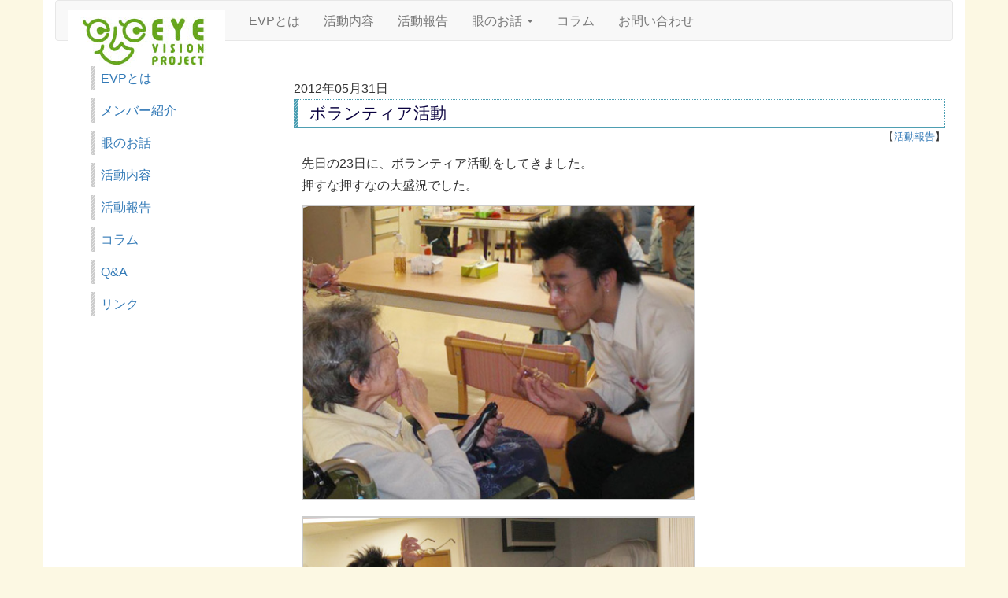

--- FILE ---
content_type: text/html; charset=UTF-8
request_url: http://www.eyevision-pro.jp/post-73
body_size: 24877
content:
<!DOCTYPE html>
<html lang="ja" class="no-js">
<head>
<meta http-equiv="Content-Type" content="text/html; charset=UTF-8" />
<meta name="viewport" content="width=device-width, initial-scale=1, maximum-scale=1, minimum-scale=1">

<title>   ボランティア活動 ≪ アイビジョンプロジェクト-EyeVisionProject　石川</title>

<link rel="stylesheet" type="text/css" href="http://www.eyevision-pro.jp/wp-content/themes/evp-wp/style.css" type="text/css" media="screen" />
<link rel="stylesheet" href="http://www.eyevision-pro.jp/wp-content/themes/evp-wp/style.css" type="text/css" media="print" />
<link rel="alternate" type="application/rss+xml" title="アイビジョンプロジェクト-EyeVisionProject　石川 (RSS)" href="http://www.eyevision-pro.jp/feed" />
<link rel="alternate" type="application/atom+xml" title="アイビジョンプロジェクト-EyeVisionProject　石川 (Atom)" href="http://www.eyevision-pro.jp/feed/atom" />
<link rel="pingback" href="http://www.eyevision-pro.jp/xmlrpc.php" />
<link rel="shortcut icon" href="http://www.eyevision-pro.jp/wp-content/themes/evp-wp/images/favicon.ico"> 


	  <meta name='robots' content='max-image-preview:large' />
<link rel='dns-prefetch' href='//maxcdn.bootstrapcdn.com' />
<link rel="alternate" type="application/rss+xml" title="アイビジョンプロジェクト-EyeVisionProject　石川 &raquo; ボランティア活動 のコメントのフィード" href="http://www.eyevision-pro.jp/post-73/feed" />
<script type="text/javascript">
/* <![CDATA[ */
window._wpemojiSettings = {"baseUrl":"https:\/\/s.w.org\/images\/core\/emoji\/15.0.3\/72x72\/","ext":".png","svgUrl":"https:\/\/s.w.org\/images\/core\/emoji\/15.0.3\/svg\/","svgExt":".svg","source":{"concatemoji":"http:\/\/www.eyevision-pro.jp\/wp-includes\/js\/wp-emoji-release.min.js?ver=6.6.4"}};
/*! This file is auto-generated */
!function(i,n){var o,s,e;function c(e){try{var t={supportTests:e,timestamp:(new Date).valueOf()};sessionStorage.setItem(o,JSON.stringify(t))}catch(e){}}function p(e,t,n){e.clearRect(0,0,e.canvas.width,e.canvas.height),e.fillText(t,0,0);var t=new Uint32Array(e.getImageData(0,0,e.canvas.width,e.canvas.height).data),r=(e.clearRect(0,0,e.canvas.width,e.canvas.height),e.fillText(n,0,0),new Uint32Array(e.getImageData(0,0,e.canvas.width,e.canvas.height).data));return t.every(function(e,t){return e===r[t]})}function u(e,t,n){switch(t){case"flag":return n(e,"\ud83c\udff3\ufe0f\u200d\u26a7\ufe0f","\ud83c\udff3\ufe0f\u200b\u26a7\ufe0f")?!1:!n(e,"\ud83c\uddfa\ud83c\uddf3","\ud83c\uddfa\u200b\ud83c\uddf3")&&!n(e,"\ud83c\udff4\udb40\udc67\udb40\udc62\udb40\udc65\udb40\udc6e\udb40\udc67\udb40\udc7f","\ud83c\udff4\u200b\udb40\udc67\u200b\udb40\udc62\u200b\udb40\udc65\u200b\udb40\udc6e\u200b\udb40\udc67\u200b\udb40\udc7f");case"emoji":return!n(e,"\ud83d\udc26\u200d\u2b1b","\ud83d\udc26\u200b\u2b1b")}return!1}function f(e,t,n){var r="undefined"!=typeof WorkerGlobalScope&&self instanceof WorkerGlobalScope?new OffscreenCanvas(300,150):i.createElement("canvas"),a=r.getContext("2d",{willReadFrequently:!0}),o=(a.textBaseline="top",a.font="600 32px Arial",{});return e.forEach(function(e){o[e]=t(a,e,n)}),o}function t(e){var t=i.createElement("script");t.src=e,t.defer=!0,i.head.appendChild(t)}"undefined"!=typeof Promise&&(o="wpEmojiSettingsSupports",s=["flag","emoji"],n.supports={everything:!0,everythingExceptFlag:!0},e=new Promise(function(e){i.addEventListener("DOMContentLoaded",e,{once:!0})}),new Promise(function(t){var n=function(){try{var e=JSON.parse(sessionStorage.getItem(o));if("object"==typeof e&&"number"==typeof e.timestamp&&(new Date).valueOf()<e.timestamp+604800&&"object"==typeof e.supportTests)return e.supportTests}catch(e){}return null}();if(!n){if("undefined"!=typeof Worker&&"undefined"!=typeof OffscreenCanvas&&"undefined"!=typeof URL&&URL.createObjectURL&&"undefined"!=typeof Blob)try{var e="postMessage("+f.toString()+"("+[JSON.stringify(s),u.toString(),p.toString()].join(",")+"));",r=new Blob([e],{type:"text/javascript"}),a=new Worker(URL.createObjectURL(r),{name:"wpTestEmojiSupports"});return void(a.onmessage=function(e){c(n=e.data),a.terminate(),t(n)})}catch(e){}c(n=f(s,u,p))}t(n)}).then(function(e){for(var t in e)n.supports[t]=e[t],n.supports.everything=n.supports.everything&&n.supports[t],"flag"!==t&&(n.supports.everythingExceptFlag=n.supports.everythingExceptFlag&&n.supports[t]);n.supports.everythingExceptFlag=n.supports.everythingExceptFlag&&!n.supports.flag,n.DOMReady=!1,n.readyCallback=function(){n.DOMReady=!0}}).then(function(){return e}).then(function(){var e;n.supports.everything||(n.readyCallback(),(e=n.source||{}).concatemoji?t(e.concatemoji):e.wpemoji&&e.twemoji&&(t(e.twemoji),t(e.wpemoji)))}))}((window,document),window._wpemojiSettings);
/* ]]> */
</script>
<style id='wp-emoji-styles-inline-css' type='text/css'>

	img.wp-smiley, img.emoji {
		display: inline !important;
		border: none !important;
		box-shadow: none !important;
		height: 1em !important;
		width: 1em !important;
		margin: 0 0.07em !important;
		vertical-align: -0.1em !important;
		background: none !important;
		padding: 0 !important;
	}
</style>
<link rel='stylesheet' id='wp-block-library-css' href='http://www.eyevision-pro.jp/wp-includes/css/dist/block-library/style.min.css?ver=6.6.4' type='text/css' media='all' />
<style id='classic-theme-styles-inline-css' type='text/css'>
/*! This file is auto-generated */
.wp-block-button__link{color:#fff;background-color:#32373c;border-radius:9999px;box-shadow:none;text-decoration:none;padding:calc(.667em + 2px) calc(1.333em + 2px);font-size:1.125em}.wp-block-file__button{background:#32373c;color:#fff;text-decoration:none}
</style>
<style id='global-styles-inline-css' type='text/css'>
:root{--wp--preset--aspect-ratio--square: 1;--wp--preset--aspect-ratio--4-3: 4/3;--wp--preset--aspect-ratio--3-4: 3/4;--wp--preset--aspect-ratio--3-2: 3/2;--wp--preset--aspect-ratio--2-3: 2/3;--wp--preset--aspect-ratio--16-9: 16/9;--wp--preset--aspect-ratio--9-16: 9/16;--wp--preset--color--black: #000000;--wp--preset--color--cyan-bluish-gray: #abb8c3;--wp--preset--color--white: #ffffff;--wp--preset--color--pale-pink: #f78da7;--wp--preset--color--vivid-red: #cf2e2e;--wp--preset--color--luminous-vivid-orange: #ff6900;--wp--preset--color--luminous-vivid-amber: #fcb900;--wp--preset--color--light-green-cyan: #7bdcb5;--wp--preset--color--vivid-green-cyan: #00d084;--wp--preset--color--pale-cyan-blue: #8ed1fc;--wp--preset--color--vivid-cyan-blue: #0693e3;--wp--preset--color--vivid-purple: #9b51e0;--wp--preset--gradient--vivid-cyan-blue-to-vivid-purple: linear-gradient(135deg,rgba(6,147,227,1) 0%,rgb(155,81,224) 100%);--wp--preset--gradient--light-green-cyan-to-vivid-green-cyan: linear-gradient(135deg,rgb(122,220,180) 0%,rgb(0,208,130) 100%);--wp--preset--gradient--luminous-vivid-amber-to-luminous-vivid-orange: linear-gradient(135deg,rgba(252,185,0,1) 0%,rgba(255,105,0,1) 100%);--wp--preset--gradient--luminous-vivid-orange-to-vivid-red: linear-gradient(135deg,rgba(255,105,0,1) 0%,rgb(207,46,46) 100%);--wp--preset--gradient--very-light-gray-to-cyan-bluish-gray: linear-gradient(135deg,rgb(238,238,238) 0%,rgb(169,184,195) 100%);--wp--preset--gradient--cool-to-warm-spectrum: linear-gradient(135deg,rgb(74,234,220) 0%,rgb(151,120,209) 20%,rgb(207,42,186) 40%,rgb(238,44,130) 60%,rgb(251,105,98) 80%,rgb(254,248,76) 100%);--wp--preset--gradient--blush-light-purple: linear-gradient(135deg,rgb(255,206,236) 0%,rgb(152,150,240) 100%);--wp--preset--gradient--blush-bordeaux: linear-gradient(135deg,rgb(254,205,165) 0%,rgb(254,45,45) 50%,rgb(107,0,62) 100%);--wp--preset--gradient--luminous-dusk: linear-gradient(135deg,rgb(255,203,112) 0%,rgb(199,81,192) 50%,rgb(65,88,208) 100%);--wp--preset--gradient--pale-ocean: linear-gradient(135deg,rgb(255,245,203) 0%,rgb(182,227,212) 50%,rgb(51,167,181) 100%);--wp--preset--gradient--electric-grass: linear-gradient(135deg,rgb(202,248,128) 0%,rgb(113,206,126) 100%);--wp--preset--gradient--midnight: linear-gradient(135deg,rgb(2,3,129) 0%,rgb(40,116,252) 100%);--wp--preset--font-size--small: 13px;--wp--preset--font-size--medium: 20px;--wp--preset--font-size--large: 36px;--wp--preset--font-size--x-large: 42px;--wp--preset--spacing--20: 0.44rem;--wp--preset--spacing--30: 0.67rem;--wp--preset--spacing--40: 1rem;--wp--preset--spacing--50: 1.5rem;--wp--preset--spacing--60: 2.25rem;--wp--preset--spacing--70: 3.38rem;--wp--preset--spacing--80: 5.06rem;--wp--preset--shadow--natural: 6px 6px 9px rgba(0, 0, 0, 0.2);--wp--preset--shadow--deep: 12px 12px 50px rgba(0, 0, 0, 0.4);--wp--preset--shadow--sharp: 6px 6px 0px rgba(0, 0, 0, 0.2);--wp--preset--shadow--outlined: 6px 6px 0px -3px rgba(255, 255, 255, 1), 6px 6px rgba(0, 0, 0, 1);--wp--preset--shadow--crisp: 6px 6px 0px rgba(0, 0, 0, 1);}:where(.is-layout-flex){gap: 0.5em;}:where(.is-layout-grid){gap: 0.5em;}body .is-layout-flex{display: flex;}.is-layout-flex{flex-wrap: wrap;align-items: center;}.is-layout-flex > :is(*, div){margin: 0;}body .is-layout-grid{display: grid;}.is-layout-grid > :is(*, div){margin: 0;}:where(.wp-block-columns.is-layout-flex){gap: 2em;}:where(.wp-block-columns.is-layout-grid){gap: 2em;}:where(.wp-block-post-template.is-layout-flex){gap: 1.25em;}:where(.wp-block-post-template.is-layout-grid){gap: 1.25em;}.has-black-color{color: var(--wp--preset--color--black) !important;}.has-cyan-bluish-gray-color{color: var(--wp--preset--color--cyan-bluish-gray) !important;}.has-white-color{color: var(--wp--preset--color--white) !important;}.has-pale-pink-color{color: var(--wp--preset--color--pale-pink) !important;}.has-vivid-red-color{color: var(--wp--preset--color--vivid-red) !important;}.has-luminous-vivid-orange-color{color: var(--wp--preset--color--luminous-vivid-orange) !important;}.has-luminous-vivid-amber-color{color: var(--wp--preset--color--luminous-vivid-amber) !important;}.has-light-green-cyan-color{color: var(--wp--preset--color--light-green-cyan) !important;}.has-vivid-green-cyan-color{color: var(--wp--preset--color--vivid-green-cyan) !important;}.has-pale-cyan-blue-color{color: var(--wp--preset--color--pale-cyan-blue) !important;}.has-vivid-cyan-blue-color{color: var(--wp--preset--color--vivid-cyan-blue) !important;}.has-vivid-purple-color{color: var(--wp--preset--color--vivid-purple) !important;}.has-black-background-color{background-color: var(--wp--preset--color--black) !important;}.has-cyan-bluish-gray-background-color{background-color: var(--wp--preset--color--cyan-bluish-gray) !important;}.has-white-background-color{background-color: var(--wp--preset--color--white) !important;}.has-pale-pink-background-color{background-color: var(--wp--preset--color--pale-pink) !important;}.has-vivid-red-background-color{background-color: var(--wp--preset--color--vivid-red) !important;}.has-luminous-vivid-orange-background-color{background-color: var(--wp--preset--color--luminous-vivid-orange) !important;}.has-luminous-vivid-amber-background-color{background-color: var(--wp--preset--color--luminous-vivid-amber) !important;}.has-light-green-cyan-background-color{background-color: var(--wp--preset--color--light-green-cyan) !important;}.has-vivid-green-cyan-background-color{background-color: var(--wp--preset--color--vivid-green-cyan) !important;}.has-pale-cyan-blue-background-color{background-color: var(--wp--preset--color--pale-cyan-blue) !important;}.has-vivid-cyan-blue-background-color{background-color: var(--wp--preset--color--vivid-cyan-blue) !important;}.has-vivid-purple-background-color{background-color: var(--wp--preset--color--vivid-purple) !important;}.has-black-border-color{border-color: var(--wp--preset--color--black) !important;}.has-cyan-bluish-gray-border-color{border-color: var(--wp--preset--color--cyan-bluish-gray) !important;}.has-white-border-color{border-color: var(--wp--preset--color--white) !important;}.has-pale-pink-border-color{border-color: var(--wp--preset--color--pale-pink) !important;}.has-vivid-red-border-color{border-color: var(--wp--preset--color--vivid-red) !important;}.has-luminous-vivid-orange-border-color{border-color: var(--wp--preset--color--luminous-vivid-orange) !important;}.has-luminous-vivid-amber-border-color{border-color: var(--wp--preset--color--luminous-vivid-amber) !important;}.has-light-green-cyan-border-color{border-color: var(--wp--preset--color--light-green-cyan) !important;}.has-vivid-green-cyan-border-color{border-color: var(--wp--preset--color--vivid-green-cyan) !important;}.has-pale-cyan-blue-border-color{border-color: var(--wp--preset--color--pale-cyan-blue) !important;}.has-vivid-cyan-blue-border-color{border-color: var(--wp--preset--color--vivid-cyan-blue) !important;}.has-vivid-purple-border-color{border-color: var(--wp--preset--color--vivid-purple) !important;}.has-vivid-cyan-blue-to-vivid-purple-gradient-background{background: var(--wp--preset--gradient--vivid-cyan-blue-to-vivid-purple) !important;}.has-light-green-cyan-to-vivid-green-cyan-gradient-background{background: var(--wp--preset--gradient--light-green-cyan-to-vivid-green-cyan) !important;}.has-luminous-vivid-amber-to-luminous-vivid-orange-gradient-background{background: var(--wp--preset--gradient--luminous-vivid-amber-to-luminous-vivid-orange) !important;}.has-luminous-vivid-orange-to-vivid-red-gradient-background{background: var(--wp--preset--gradient--luminous-vivid-orange-to-vivid-red) !important;}.has-very-light-gray-to-cyan-bluish-gray-gradient-background{background: var(--wp--preset--gradient--very-light-gray-to-cyan-bluish-gray) !important;}.has-cool-to-warm-spectrum-gradient-background{background: var(--wp--preset--gradient--cool-to-warm-spectrum) !important;}.has-blush-light-purple-gradient-background{background: var(--wp--preset--gradient--blush-light-purple) !important;}.has-blush-bordeaux-gradient-background{background: var(--wp--preset--gradient--blush-bordeaux) !important;}.has-luminous-dusk-gradient-background{background: var(--wp--preset--gradient--luminous-dusk) !important;}.has-pale-ocean-gradient-background{background: var(--wp--preset--gradient--pale-ocean) !important;}.has-electric-grass-gradient-background{background: var(--wp--preset--gradient--electric-grass) !important;}.has-midnight-gradient-background{background: var(--wp--preset--gradient--midnight) !important;}.has-small-font-size{font-size: var(--wp--preset--font-size--small) !important;}.has-medium-font-size{font-size: var(--wp--preset--font-size--medium) !important;}.has-large-font-size{font-size: var(--wp--preset--font-size--large) !important;}.has-x-large-font-size{font-size: var(--wp--preset--font-size--x-large) !important;}
:where(.wp-block-post-template.is-layout-flex){gap: 1.25em;}:where(.wp-block-post-template.is-layout-grid){gap: 1.25em;}
:where(.wp-block-columns.is-layout-flex){gap: 2em;}:where(.wp-block-columns.is-layout-grid){gap: 2em;}
:root :where(.wp-block-pullquote){font-size: 1.5em;line-height: 1.6;}
</style>
<link rel='stylesheet' id='wp-lightbox-2.min.css-css' href='http://www.eyevision-pro.jp/wp-content/plugins/wp-lightbox-2/styles/lightbox.min.css?ver=1.3.4' type='text/css' media='all' />
<link rel='stylesheet' id='bootstrap-css-css' href='http://www.eyevision-pro.jp/wp-content/themes/evp-wp/lib/bootstrap-3.3.6-dist/css/bootstrap.min.css?ver=6.6.4' type='text/css' media='all' />
<link rel='stylesheet' id='wp-pagenavi-css' href='http://www.eyevision-pro.jp/wp-content/plugins/wp-pagenavi/pagenavi-css.css?ver=2.70' type='text/css' media='all' />
<script type="text/javascript" src="http://www.eyevision-pro.jp/wp-includes/js/jquery/jquery.min.js?ver=3.7.1" id="jquery-core-js"></script>
<script type="text/javascript" src="http://www.eyevision-pro.jp/wp-includes/js/jquery/jquery-migrate.min.js?ver=3.4.1" id="jquery-migrate-js"></script>
<link rel="https://api.w.org/" href="http://www.eyevision-pro.jp/wp-json/" /><link rel="alternate" title="JSON" type="application/json" href="http://www.eyevision-pro.jp/wp-json/wp/v2/posts/73" /><link rel="EditURI" type="application/rsd+xml" title="RSD" href="http://www.eyevision-pro.jp/xmlrpc.php?rsd" />
<meta name="generator" content="WordPress 6.6.4" />
<link rel="canonical" href="http://www.eyevision-pro.jp/post-73" />
<link rel='shortlink' href='http://www.eyevision-pro.jp/?p=73' />
<link rel="alternate" title="oEmbed (JSON)" type="application/json+oembed" href="http://www.eyevision-pro.jp/wp-json/oembed/1.0/embed?url=http%3A%2F%2Fwww.eyevision-pro.jp%2Fpost-73" />
<link rel="alternate" title="oEmbed (XML)" type="text/xml+oembed" href="http://www.eyevision-pro.jp/wp-json/oembed/1.0/embed?url=http%3A%2F%2Fwww.eyevision-pro.jp%2Fpost-73&#038;format=xml" />

</head>
<body class="post-template-default single single-post postid-73 single-format-standard">




<div class="container">
<nav class="navbar navbar-default ">
<div class="navbar-header">
<button type="button" class="navbar-toggle collapsed" data-toggle="collapse" data-target="#navbarEexample1">
<span class="sr-only">Toggle navigation</span>
<span class="icon-bar"></span>
<span class="icon-bar"></span>
<span class="icon-bar"></span>
</button>

<a class="navbar-brand" href="http://www.eyevision-pro.jp"><h1 style="margin:0;padding:0;"><img src="http://www.eyevision-pro.jp/wp-content/themes/evp-wp/images/evp-logo-header.jpg" alt="アイビジョンプロジェクト-EyeVisionProject　石川" /></h1></a>
</div>

<div class="collapse navbar-collapse" id="navbarEexample1">
<ul class="nav navbar-nav">
<li><a href="http://www.eyevision-pro.jp/about">EVPとは</span></a>
</li>

<li class="dropdown">
<a href="http://www.eyevision-pro.jp/active-contents">活動内容</span></a>
</li>
<li class="dropdown">
<a href="http://www.eyevision-pro.jp/category/active">活動報告</span></a>
</li>
<li class="dropdown">
<a href="http://www.eyevision-pro.jp/data" class="dropdown-toggle" data-toggle="dropdown" role="button">眼のお話 <span class="caret"></span></a>
<ul class="dropdown-menu" role="menu">
<li class="page_item page-item-40"><a href="http://www.eyevision-pro.jp/data/data-1">子供の視力の発達</a></li>
<li class="page_item page-item-41"><a href="http://www.eyevision-pro.jp/data/data-2">斜視・弱視とは</a></li>
<li class="page_item page-item-42"><a href="http://www.eyevision-pro.jp/data/data-3">遠視とは</a></li>
<li class="page_item page-item-43"><a href="http://www.eyevision-pro.jp/data/data-4">近視とは</a></li>
<li class="page_item page-item-126"><a href="http://www.eyevision-pro.jp/data/child-eye-8">こどもの目の成長期は８歳まで</a></li>
</ul>
</li>

<li>
<a href="http://www.eyevision-pro.jp/column">コラム</span></a>
</li>

<li>
<a href="http://www.eyevision-pro.jp/inquiry">お問い合わせ</span></a>
</li>

</ul>
</div>
</nav>





<div class="row">

<div class="col-sm-3 hidden-xs">
<div id="sidebar">
<div class="menu-sidebarmenu-container"><ul id="menu-sidebarmenu" class="menu"><li id="menu-item-21" class="menu-item menu-item-type-post_type menu-item-object-page menu-item-21"><a href="http://www.eyevision-pro.jp/about">EVPとは</a></li>
<li id="menu-item-22" class="menu-item menu-item-type-post_type menu-item-object-page menu-item-22"><a href="http://www.eyevision-pro.jp/member">メンバー紹介</a></li>
<li id="menu-item-50" class="menu-item menu-item-type-post_type menu-item-object-page menu-item-50"><a href="http://www.eyevision-pro.jp/data">眼のお話</a></li>
<li id="menu-item-23" class="menu-item menu-item-type-post_type menu-item-object-page menu-item-23"><a href="http://www.eyevision-pro.jp/active-contents">活動内容</a></li>
<li id="menu-item-32" class="menu-item menu-item-type-taxonomy menu-item-object-category current-post-ancestor current-menu-parent current-post-parent menu-item-32"><a href="http://www.eyevision-pro.jp/category/active">活動報告</a></li>
<li id="menu-item-24" class="menu-item menu-item-type-post_type menu-item-object-page menu-item-24"><a href="http://www.eyevision-pro.jp/column">コラム</a></li>
<li id="menu-item-27" class="menu-item menu-item-type-post_type menu-item-object-page menu-item-27"><a href="http://www.eyevision-pro.jp/qa">Q&#038;A</a></li>
<li id="menu-item-28" class="menu-item menu-item-type-post_type menu-item-object-page menu-item-28"><a href="http://www.eyevision-pro.jp/link">リンク</a></li>
</ul></div>
</div>
</div>

<div class="col-xs-12 col-sm-9">

<h2></h2>

<div id="mainarea">
<div id="main-post">

<div class="post">
<div class="post-time">2012年05月31日</div>
<h3><a href="http://www.eyevision-pro.jp/post-73">ボランティア活動</a></h3>
<div class="post-cat">【<a href="http://www.eyevision-pro.jp/category/active" rel="category tag">活動報告</a>】</div>
<p>先日の23日に、ボランティア活動をしてきました。<br />
押すな押すなの大盛況でした。<br />
<a href="http://www.eyevision-pro.jp/wp-content/uploads/2012/05/CIMG9908.jpg" rel="lightbox[73]"><img fetchpriority="high" decoding="async" src="http://www.eyevision-pro.jp/wp-content/uploads/2012/05/CIMG9908.jpg" alt="" title="CIMG9908" width="500" height="375" class="alignnone size-full wp-image-75" srcset="http://www.eyevision-pro.jp/wp-content/uploads/2012/05/CIMG9908.jpg 500w, http://www.eyevision-pro.jp/wp-content/uploads/2012/05/CIMG9908-300x225.jpg 300w, http://www.eyevision-pro.jp/wp-content/uploads/2012/05/CIMG9908-400x300.jpg 400w, http://www.eyevision-pro.jp/wp-content/uploads/2012/05/CIMG9908-160x120.jpg 160w" sizes="(max-width: 500px) 100vw, 500px" /></a><a href="http://www.eyevision-pro.jp/wp-content/uploads/2012/05/CIMG9907.jpg" rel="lightbox[73]"><img decoding="async" src="http://www.eyevision-pro.jp/wp-content/uploads/2012/05/CIMG9907.jpg" alt="" title="CIMG9907" width="500" height="375" class="alignnone size-full wp-image-74" srcset="http://www.eyevision-pro.jp/wp-content/uploads/2012/05/CIMG9907.jpg 500w, http://www.eyevision-pro.jp/wp-content/uploads/2012/05/CIMG9907-300x225.jpg 300w, http://www.eyevision-pro.jp/wp-content/uploads/2012/05/CIMG9907-400x300.jpg 400w, http://www.eyevision-pro.jp/wp-content/uploads/2012/05/CIMG9907-160x120.jpg 160w" sizes="(max-width: 500px) 100vw, 500px" /></a></p>
<p>メガネが綺麗になると、笑顔も明るくなります。<br />
北上代表の笑顔がいいね！</p>

<p class="postinfo">
by <b>admin</b> at <a href="http://www.eyevision-pro.jp/post-73">2012-05-31 14:48</a>&nbsp;|&nbsp;
<a href="http://www.eyevision-pro.jp/post-73#respond">Comments(0)</a>
</p>

</div><!-- end .post -->

<div id="comments">
<div id="comtb">
<p>現在、この記事へのコメントは受け付けていません。</p>


<div id="compost">



<p class="com-rss"><a href="http://www.eyevision-pro.jp/post-73/feed">この記事のコメントRSS</a></p>


</div><!-- END #compost -->


</div><!-- END #comtb -->
</div><!-- END #comments -->
</div><!-- END #main-post -->


</div>



<footer class="footer">
<p class="text-muted" style="text-align: center;">Copyright 2011 eyevision-pro.jp</p>
</footer>


<script type="text/javascript" id="wp-jquery-lightbox-js-extra">
/* <![CDATA[ */
var JQLBSettings = {"fitToScreen":"0","resizeSpeed":"400","displayDownloadLink":"0","navbarOnTop":"0","loopImages":"","resizeCenter":"","marginSize":"","linkTarget":"_self","help":"","prevLinkTitle":"previous image","nextLinkTitle":"next image","prevLinkText":"\u00ab Previous","nextLinkText":"Next \u00bb","closeTitle":"close image gallery","image":"Image ","of":" of ","download":"Download","jqlb_overlay_opacity":"80","jqlb_overlay_color":"#000000","jqlb_overlay_close":"1","jqlb_border_width":"10","jqlb_border_color":"#ffffff","jqlb_border_radius":"0","jqlb_image_info_background_transparency":"100","jqlb_image_info_bg_color":"#ffffff","jqlb_image_info_text_color":"#000000","jqlb_image_info_text_fontsize":"10","jqlb_show_text_for_image":"1","jqlb_next_image_title":"next image","jqlb_previous_image_title":"previous image","jqlb_next_button_image":"http:\/\/www.eyevision-pro.jp\/wp-content\/plugins\/wp-lightbox-2\/styles\/images\/next.gif","jqlb_previous_button_image":"http:\/\/www.eyevision-pro.jp\/wp-content\/plugins\/wp-lightbox-2\/styles\/images\/prev.gif","jqlb_maximum_width":"","jqlb_maximum_height":"","jqlb_show_close_button":"1","jqlb_close_image_title":"close image gallery","jqlb_close_image_max_heght":"22","jqlb_image_for_close_lightbox":"http:\/\/www.eyevision-pro.jp\/wp-content\/plugins\/wp-lightbox-2\/styles\/images\/closelabel.gif","jqlb_keyboard_navigation":"1","jqlb_popup_size_fix":"0"};
/* ]]> */
</script>
<script type="text/javascript" src="http://www.eyevision-pro.jp/wp-content/plugins/wp-lightbox-2/js/dist/wp-lightbox-2.min.js?ver=1.3.4.1" id="wp-jquery-lightbox-js"></script>
<script type="text/javascript" src="https://maxcdn.bootstrapcdn.com/bootstrap/3.3.1/js/bootstrap.min.js?ver=1.0.0" id="bootstrap-script-js"></script>

</div>
</body>
</html>

--- FILE ---
content_type: text/css
request_url: http://www.eyevision-pro.jp/wp-content/themes/evp-wp/style.css
body_size: 9680
content:
/*
Theme Name: Eye Vision Project
Theme URI: http://www.eyevision-pro.jp
Description: Eye Vision Project
Author: hory
*/


body {
	word-wrap: break-word !important;
	max-width: 1300px !important;
	margin: 0 auto !important;
	font-family:'ヒラギノ角ゴ Pro W3','Hiragino Kaku Gothic Pro','メイリオ',Meiryo,'ＭＳ Ｐゴシック',sans-serif !important;
	background-color:rgb(252,248,227) !important;
}

.container {
	background-color:#fff !important;
}


a	{
	color : #458FA0 ;
	text-decoration :  ;}
a:hover	{
	color : #ff6600 ; 
	text-decoration : underline ;}
img	{
	border : none ;
	vertical-align : top ;}
ul	{
	list-style-type:none; }
	

#sidebar  {
	padding-top : 5px ;
	padding-left : 5px ;}
.clear	{
	clear : both ;
	margin : 0 ;}

p.navigation {
	clear : both ;
	text-align : center ;
	margin-bottom : 30px ;}
p.navigation A:hover {
	text-decoration : underline ;}


/* ++++++ コンテンツ部分のデザイン ++++++ */



/* ++++++ #mainarea のデザイン ++++++ */

#mainarea h2 {
	font-size : 1.3em;
	color : #993333 ;
	margin : 0px 10px 10px 10px;
	clear : both ;
	border-top : 1px solid #4b9eb2 ;
	border-right : 2px solid #4b9eb2 ;
	border-bottom : 2px solid #4b9eb2 ;
	background : url("images/sidebar_menu_mark_blue.gif") repeat-y ;
	bockground-color : #FFFAF4 ;
	padding : 5px 20px 5px ;}




/* ++++++ #mainarea-index 部分のデザイン ++++++ */
#mainarea-index {
	margin-left : 10px ;
	margin-right : 10px ;
	padding-bottom : 30px ;}
	
/* ++++++ .index 部分のデザイン ++++++ */
.index {
	margin :  ;}
.index li	{
	margin : 5px 0 ;}
.index-time {
	font-size : 0.9em ;
	letter-spacing : 0px;
	margin-right : 15px ;}
.index strong {
	letter-spacing : 2px ;
	font-size : 1.3em ;
	font-weight : normal ;}
.index em {
	margin-left:15px;
	font-weight : normal ;
	font-size : 1em ;
	color : #777777 ;}
.index em a	{
	text-decoration : none ;}
.index em a:hover	{
	text-decoration : underline ;}
	
/* ++++++ .more 部分のデザイン ++++++ */
#mainarea-index .more	{
	clear : both ;
	text-align : right ;
	line-height : 1.5em ;
	margin : 0 30px 20px 20px ;
	padding-top : 10px ;}
#mainarea-index .more ul {
	display : inline ;
	list-style-type :  ;}
#mainarea-index .more ul li {
	display : inline ;}


	

/* ++++++ シングルページのデザイン ++++++ */
#main-post {
	clear : both ;}
#main-post .post-time{
	font-size : 1em ;
	margin-left :  ;
	padding-left : 10px ;}
#main-post h3 {
	margin : 0px 10px ;
	padding : 5px 20px 5px ;
	font-size : 1.3em ;
	background : url("images/sidebar_menu_mark_blue.gif") repeat-y ;
	border-top : 1px dotted #4b9eb2 ;
	border-bottom : 2px solid #4e9eb2 ;
	border-right : 1px dotted #4b9eb2 ;}
#main-post h3 a{
	color : #09003F ;
	text-decoration : none ;}
#main-post h3 a:hover {
	color : #ff9900 ;
	text-decoration :  ;}
#main-post .post-cat {
	margin : 0 10px ;
	font-size : 0.8em ;
	font-weight : normal ;
	text-align : right ;
	border-top :  ;}
#main-post p {
	margin : 10px 20px ;
	font-size : 1em ;
	line-height : 1.8em ;}
#main-post img {
	border : 2px solid #CCCCCC ;}
#main-post img.wp-smiley	{
	border : none ;}
#main-post p.mobile img {
	border : none ;}
#main-post a:hover img {
	border : 2px solid #ff9900 ;}
#main-post .postinfo	{
	clear : both ;}
#main-post p.postinfo	{
	text-align : right ;
	color : #009900;
	font-size : 13px ;
	font-weight : normal ;
	letter-spacing : 0px ;
	margin : 10px ;
	padding-top : 5px ;
	border-top : 2px dotted #dddddd ;}
#main-post p.postinfo a	{
	color : #009900;}
#main-post p.blogrank a	{
	color : #D2691E ;
	text-decoration : none ;}
#main-post p.blogrank a:hover	{
	text-decoration : underline ;}
#main-post p.blogrank a img	{
	border : none ;}

	

	
/* ++++++ 投稿内容 部分のデザイン ++++++ */
img.centered {
	display: block;
	margin-left: auto;
	margin-right: auto;
	}
img.alignright {
	padding: 4px;
	margin: 0 0 2px 7px;
	display: inline;
	}
img.alignleft {
	padding: 4px;
	margin: 0 7px 2px 0;
	display: inline;
	}
img.wp-smiley	{
	border : none ;}
.alignright {
	float: right;
	}
.alignleft {
	float: left
	}

.al-c	{
	text-align : center ;}
.al-c img{
	border : 2px solid #CCCCCC ;
	padding :  ;}
.fl-r	{
	float : right ;
	padding-left : 0px ;
	padding-bottom : 5px ;}
.fl-r img {padding:5px ;
	border : 2px solid #CCCCCC ;}
.fl-r-clear {
	clear : both ;
	float : right ;
	padding-left : 0px ;
	padding-bottom : 5px ;}
.fl-l	{
	float : left ;
	padding-right : 0px ;
	padding-bottom : 5px ;}
.fl-l img {padding:5px ;
	border : 2px solid #CCCCCC ;
	margin-right : 5px ;}
.fl-l-clear {
	clear : both ;
	float : left ;
	padding-right : 0px ;
	padding-bottom : 5px ;}

/* ++++++ コメント部分のデザイン ++++++ */
#comments{
	width :  ;
	clear : both ;}
#comtb {
	margin : 50px 10px ;}
#comtb p {
	font-size : 90% ;
	padding-left : 5px ;
	margin-top : 10px ;}
#comtb p a{
	font-weight : normal ;}
#comtb h4.cominfo {
	font-size : 95% ;
	font-weight : normal ;
	display : block ;
	background : url("images/sidebar_menu_mark.gif") repeat-y;
	padding : 0 0 0 10px;
	margin : 10px 0 0 10px ;}
#comtb p.com-rss {
	text-align : right ;}
#com	{
	border-top : 2px dotted #DDEEDD ;
	margin-left : 10px ;}
#com p {
  text-align : left ;
  font-weight : bold ;
  margin : 5px ;}
#com p.font-n {
  font-weight : normal ;}
#com input {
  width : 280px ;}
#com #author {
  width : 150px ;}
#com textarea {
  width : 500px ;}
#com p.submitbutton {
  margin-left : 100px ;}
#com p.submitbutton input {
  width : 200px ;
  padding : 3px 1px ;
  font-weight : bold ;
  color : #555 ;}


/* ++++++ archive 部分のデザイン ++++++ */
#title-list {
	clear : both ;}
#title-list h3 {
	margin : 0  ;
	padding : 0 15px ;
	font-size : 1.3em ;
	background : url("images/sidebar_menu_mark_blue.gif") repeat-y;}
#title-list h3 a{
	color : #09003F ;
	text-decoration : none ;}
#title-list h3 a:hover {
	color : #ff9900 ;
	text-decoration :  ;}
#title-list .postinfo	{
	clear : both ;}
#title-list p.postinfo	{
	text-align : right ;
	color : #009900;
	font-size : 13px ;
	font-weight : normal ;
	letter-spacing : 0px ;
	margin : 10px 50px ;
	border-top : 2px dotted #dddddd ;}
#title-list p.postinfo a	{
	color : #009900;}	

/* ++++++ list-bottom 部分のデザイン ++++++ */
#list-bottom	{
	background-color : ghostwhite ;
	margin : 0 10px ;
	padding : 5px ;}
#list-bottom #navi-a	{
	width : 120px ;
	float : left ;}
#list-bottom #navi-b	{
	width : 180px ;
	float : left ;}
#list-bottom #navi-c	{
	width : 180px ;
	float : left ;}
#list-bottom #navi-d	{
	width : 120px ;
	float : left ;}
#list-bottom ul li	{
	margin : 0 5px ;}
#navi	{
	clear : both ;}
#search	{background:lavender;
	clear : both; 
	font-size :  ;
	padding : 5px 10px ;}
#search form input.text	{
	width : 150px ;}


/* ++++++ PAGE部分のデザイン ++++++ */
#page {
	padding : 0 10px ;}
#page h3 {clear : both ;
	font-size : 1.2em ;
	line-height : 1em ;
	margin : 10px 0 10px ;
	padding : 5px 8px ;
	background : #e5daca ;
	border-bottom : 1px solid #dabf9a ;
	color : #990000 ;}
#page h4 {
	font-size : 1.2em ;
	line-height : 1em ;
	margin : 5px 10px ;}
#page p {
	margin : 5px 15px 15px ;
	font-size : 1.1em ;}
#page hr {
	clear : both ;
	size : 1 ;}

#page p.policy	{
	font-size : 1.2em ;
	font-family :  ;
	font-weight : bold ;
	margin : 30px ;}

span.holi	{
	color : red ;}

#page img.attachment {
	border : 2px solid #CCCCCC ;}
#page a:hover img.attachment {
	border : 2px solid #ff9900 ;}

#dojo-info-a dt	{
	font-size : 1.2em ;
	font-weight : bold ;
	float : left ;
	width : 6em ;
	text-align : right ;
	padding-bottom : 10px ;}
#dojo-info-a dd	{
	font-size : 1.1em ;
	width : 30em ;
	margin-left : 8em ;
	padding-bottom : 10px ;}
#schedule table	{
	margin-left : 15px ;}
#schedule th	{background:#F0F8FF;
	font-size : 1.2em ;
	font-weight : bold ;
	width : 5em ;
	text-align : right ;
	margin-left : 15px ;
	padding : 10px ;}
#schedule td	{background:#E6E6FA;
	font-size : 1.1em ;
	width : 30em ;
	margin-left :  ;
	padding : 10px ;}

/* ++++++ 404部分のデザイン ++++++ */
#mainarea #post-404 h2	{
	margin : 20px ;
	font-size : 1.5em ;
	color : #0000dd ;}
#mainarea #post-404 h3	{
	margin: 20px 20px 10px;
	padding: 5px 8px;
	background-color: antiquewhite ;
	color: #000033 ;
	font-size: 1em ;
	}
/* ++++++ サイドバー部分のデザイン ++++++ */

#sidebar ul li {
	padding : 0 0 10px;}
#sidebar ul li a {
	display : block ;
	background : url("images/sidebar_menu_mark.gif") repeat-y;
	padding : 2px 0 2px 13px;}
#sidebar ul li a:hover {
	background : url("images/sidebar_menu_mark_over.gif") repeat-y ;}
.category #sidebar ul li.current-menu-item a,
.page #sidebar ul li.current-menu-item a {
	background : url("images/sidebar_menu_mark_over.gif") repeat-y ;}

#qr img	{
	margin-left : 10px ;}
#qr p	{
	font-size : 12px ;
	margin-left : 20px ;}

/* フィード */
#feed img	{
	vertical-align : middle ;
	boder : none ;
	margin-right : 3px ;}
#feed a	{
	color : #eb7a29 ;
	font-size : 14px ;
	font-weight : bold ;
	margin-left : 10px ;}
.navi p#feed	{
	margin-bottom : 10px ;}
/* Images and wp-captions should always fit and be responsive */
img {
	display: inline-block;
	height: auto;
	max-width: 100%;
}
img[class*="wp-image-"] {
	margin-top: 10px;
	margin-bottom: 10px;
}
.wp-caption {
	border: 1px solid #ccc;
	margin-bottom: 10px;
	max-width: 100%;
	border: 1px solid #ccc;
	border-radius: 4px;
	padding: 0 10px;
}
.wp-caption.aligncenter {
	margin-bottom: 10px;
}
.wp-caption img[class*="wp-image-"] {
	display: block;
}
.wp-caption .wp-caption-text {
	text-align: center;
	margin-top: 10px;
}



/* Make sure embeds and iframes fit their containers */
embed,
iframe,
object {
	max-width: 100%;
}

/* Clearing */
.clear {
	clear: both;
}
